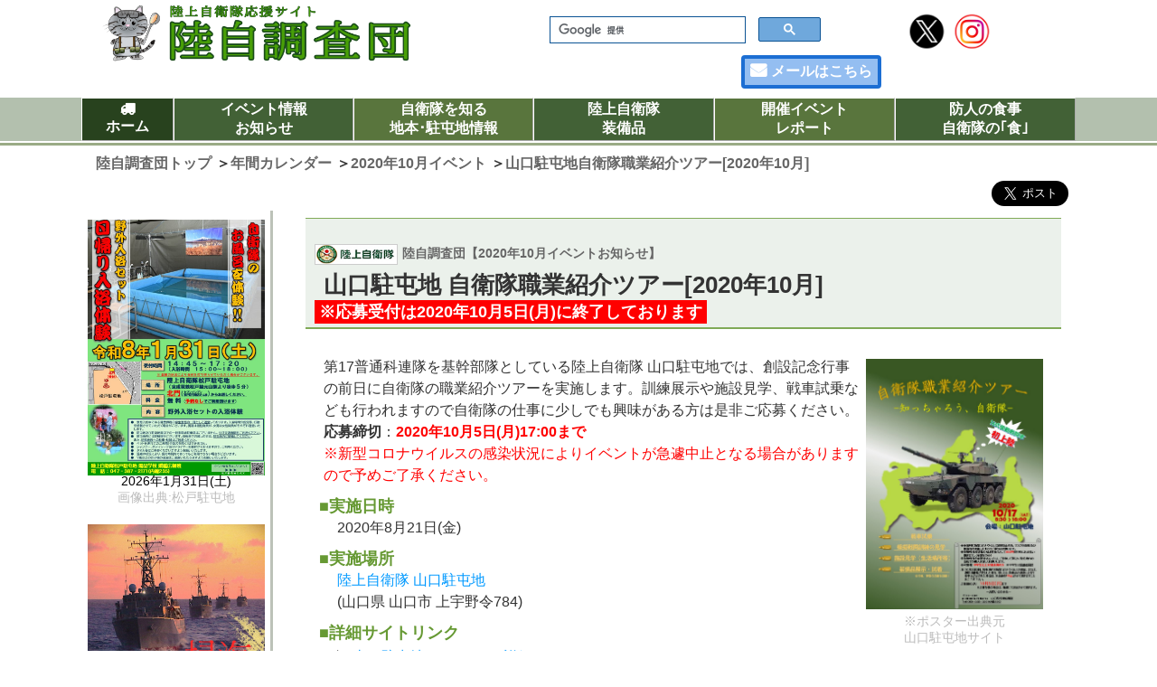

--- FILE ---
content_type: text/html; charset=UTF-8
request_url: https://rikuzi-chousadan.com/2014karenda/2020info/gsdf20201017yamaguchijobtour.html
body_size: 11355
content:
<!doctype html>
<html lang="ja">
<head>
<meta charset="utf-8">
<meta http-equiv="X-UA-Compatible" content="IE=edge">
<meta name="viewport" content="width=device-width,initial-scale=1">
<meta name="description" content="第17普通科連隊が所在する陸上自衛隊山口駐屯地では創設記念行事の前日の2020年(令和2年)10月17日(土)に自衛隊の職業紹介ツアーを実施します。訓練展示や施設見学、戦車試乗なども行われますので自衛隊の仕事に興味がある方は是非ご応募ください。">

<meta name="keywords" content="陸上自衛隊,山口駐屯地,第17普通科連隊,訓練展示,16式機動戦闘車">

<title>山口駐屯地 自衛隊職業紹介ツアー[2020年10月17日(土)]｜陸自調査団</title>

<!-- OGP -->
<meta property="og:url" content="https://rikuzi-chousadan.com/2014karenda/2020info/gsdf20201017yamaguchijobtour.html">
<meta property="og:type" content="website">
<meta property="og:title" content="山口駐屯地 自衛隊職業紹介ツアー[2020年10月17日(土)]｜陸自調査団">
<meta property="og:description" content="第17普通科連隊が所在する陸上自衛隊山口駐屯地では創設記念行事の前日の2020年(令和2年)10月17日(土)に自衛隊の職業紹介ツアーを実施します。">
<meta property="og:site_name" content="陸自調査団">
<meta property="og:image" content="https://rikuzi-chousadan.com/2014karenda/2020/poster/gsdf20201017yamaguchijobtour_01.jpg">
<!-- OGP_END -->
<!-- OGP_TwitteCard -->
<meta name="twitter:card" content="summary_large_image">
<meta name="twitter:site" content="@gunsou_bouei64">
<!-- OGP_TwitteCard_END -->

<link rel="icon" href="/favicon2.ico">
<link href="../../css/cal_base_style.css" rel="stylesheet" type="text/css">
<link href="../../css/base_rev_style.css" rel="stylesheet" type="text/css">
<link href="../../css/base_sp_style.css" rel="stylesheet" type="text/css">
<link href="../../css/lightbox.css" rel="stylesheet" type="text/css">
<link href="../../css/slick.css" rel="stylesheet" type="text/css">
<link href="../../css/slick-theme.css" rel="stylesheet" type="text/css">
<link href="../../css/swipebox.css" rel="stylesheet" type="text/css">
<link href="../../webfont/css/font-awesome.min.css" rel="stylesheet">

<script type="text/javascript" src="../../js/jquery-2.1.0.min.js"></script>
<script type="text/javascript" src="../../js/topmove.js"></script>
<script type="text/javascript" src="../../js/lightbox.js"></script>
<script type="text/javascript" src="../../js/jquery.swipebox.js"></script>
<script type="text/javascript" src="../../js/swipeset.js"></script>
<script type="text/javascript" src="../../js/accordion.js"></script>
<script type="text/javascript" src="../../js/slick.min.js"></script>
<script type="text/javascript" src="../../js/slider_eve.js"></script>
<script type="text/javascript" src="../../js/jquery.cookie.js"></script>
<script type="text/javascript" src="../../js/change-layout.js"></script>

<!-- Analytics・AdSense -->
<script async src="//pagead2.googlesyndication.com/pagead/js/adsbygoogle.js"></script>
<script>
  (adsbygoogle = window.adsbygoogle || []).push({
    google_ad_client: "ca-pub-2087975987753971",
    enable_page_level_ads: true
  });
</script>

<script data-ad-client="ca-pub-2087975987753971" async src="https://pagead2.googlesyndication.com/pagead/js/adsbygoogle.js"></script>


<!-- Global site tag (gtag.js) - Google Analytics -->
<script async src="https://www.googletagmanager.com/gtag/js?id=UA-61450319-1"></script>
<script>
  window.dataLayer = window.dataLayer || [];
  function gtag(){dataLayer.push(arguments);}
  gtag('js', new Date());

  gtag('config', 'UA-61450319-1');
</script>
</head>
<body>

<!-- ヘッダー部分 ---
  ------------------->
<header>
   <!-- ヘッダーメニュー -->
   <div class="header-block">

  <div class="sitetop-cell">
       <a href="/"><img src="/imgset/chousadan_item01.png" alt="陸上自衛隊応援サイト｢陸自調査団｣" title="陸上自衛隊応援サイト｢陸自調査団｣" width="1400" height="250" class="header-img"></a>

       <div class="infosns-block">
        <div class="search-topbox">
          <script>
           (function() {
             var cx = 'partner-pub-2087975987753971:4658940364';
             var gcse = document.createElement('script');
             gcse.type = 'text/javascript';
             gcse.async = true;
             gcse.src = 'https://cse.google.com/cse.js?cx=' + cx;
             var s = document.getElementsByTagName('script')[0];
             s.parentNode.insertBefore(gcse, s);
           })();
         </script>
         <gcse:searchbox-only></gcse:searchbox-only>
         </div>

        <span class="topsns-box topsns-not">
          <a href="https://x.com/gunsou_bouei64" target="_blank"><img src="/imgset/xcercle_01.png" alt="陸自調査団X(旧Twitter)" title="陸自調査団X(旧Twitter)" class="topsns-img" width="200" height="200"></a>
        </span>
        <span class="topsns-box topsns-not">
          <a href="https://www.instagram.com/bouei_gunsou/" target="_blank"><img src="/imgset/instagramcercle_01.png" alt="陸自調査団Instagram" title="陸自調査団Instagram" class="topsns-img" width="200" height="200"></a>
        </span>
        <span class="mail-setup"><a href="/mail/question.html">メールはこちら</a></span>
      </div>
  </div>

  </div><!-- header-block_END -->
 
   <!-- PC-nav -->  
 <div class="top-nav-block">
  <ul>
    <li class="topsub-desc menu-bghome" title="ホームへ">
     <a href="/" class="home-awe"><span></span><br>ホーム</a>
    
    <ul class="topsub-set-s">
             <li>
               <div class="topsub-cell">
                <p><a href="/about.html">陸自調査団サイトとは</a></p>
                  <dl class="topsub-space">
                      <dd><a href="/sitemap_page.html">サイトマップ</a></dd>
                  </dl>
                 </div>
             </li>
         </ul>
    
    </li>
    
    <li class="topsub-desc menu-bg2" title="自衛隊等イベントカレンダー">
     <a href="/2014karenda/calendar_base.html">イベント情報<br>お知らせ</a>
        <ul class="topsub-set2">
             <li>
               <div class="topsub-cell">
                   <p><a href="/2014karenda/calendar_base.html">イベントカレンダー</a></p>
                  <div class="year-calkine">■2026年イベント</div>
                    <span class="spbot-C"><a href="/2014karenda/2026/calendar_base202601.html">2026年 1月</a>
                     <span class="spbot-C2"><a href="/2014karenda/2026/calendar2026_01.html">イベント情報</a></span></span>
                    <span class="spbot-C"><a href="/2014karenda/2026/calendar_base202602.html">2026年 2月</a>
                     <span class="spbot-C2"><a href="/2014karenda/2026/calendar2026_02.html">イベント情報</a></span></span>
                    <span class="spbot-C"><a href="/2014karenda/2026/calendar_base202603.html">2026年 3月</a>
                     <span class="spbot-C2"><a href="/2014karenda/2026/calendar2026_03.html">イベント情報</a></span></span>
                    <span class="spbot-C"><a href="/2014karenda/2026/calendar_base202604.html">2026年 4月</a>
                     <span class="spbot-C2"><a href="/2014karenda/2026/calendar2026_04.html">イベント情報</a></span></span>
                    <span class="spbot-C"><a href="/2014karenda/2026/calendar_base202605.html">2026年 5月</a>
                     <span class="spbot-C2"><a href="/2014karenda/2026/calendar2026_05.html">イベント情報</a></span></span>
                    <span class="spbot-C"><a href="/2014karenda/2026/calendar_base202606.html">2026年 6月</a>
                     <span class="spbot-C2"><a href="/2014karenda/2026/calendar2026_06.html">イベント情報</a></span></span>

                     
                 </div>
             </li>
         </ul>
    </li>

    <li class="topsub-desc menu-bg" title="駐屯地･地方協力本部情報">
        <a href="/sdfpconav.html">自衛隊を知る<br>地本･駐屯地情報</a>
          <ul class="topsub-set">
                <li>
                  <div class="topsub-cell">
                    <p><a href="/sdfpconav.html">街の自衛隊窓口「地本」について</a></p>
                     <dl class="topsub-space">
                        <dd><a href="/sdfpconav.html#pcotokyo">東京地方協力本部</a></dd>
                     </dl>
                    <p><a href="/sdfmuseum.html">自衛隊の広報館･資料館</a></p>
                     <dl class="topsub-space">
                        <dd><a href="/sdfmuseum/gsdf_rikkunland.html">りっくんランド</a></dd>
                        <dd><a href="/sdfmuseum/gsdf_aasprtour.html">高射学校広報ツアー</a></dd>
                     </dl>
                    <p><a href="/link_syuu.html">防衛省･自衛隊公式サイトリンク集</a></p>
                    </div>
                </li>
            </ul>
       </li>
     
    <li class="topsub-desc menu-bg2" title="陸上自衛隊装備品">
     <a href="/rikuzi_soubi.html">陸上自衛隊<br>装備品</a>
        <ul class="topsub-set">
             <li>
               <div class="topsub-cell">
                <p><a href="/rikuzi_soubi.html">陸上自衛隊装備品一覧はこちら</a></p>
                <span class="spbot-M"><a href="/soubihin/armstank.html">戦車･戦闘車</a></span>
                <span class="spbot-M"><a href="/soubihin/armsrecon.html">回収車</a></span>
                <span class="spbot-M"><a href="/soubihin/armsarmored.html">装甲車</a></span>
                <span class="spbot-M"><a href="/soubihin/armswheeled.html">装輪車両</a></span>
                <span class="spbot-M"><a href="/soubihin/armsaircraft.html">航空機</a></span>
                <span class="spbot-M"><a href="/soubihin/armsspg.html">自走砲</a></span>
                <span class="spbot-M"><a href="/soubihin/armshowitzer.html">火　砲</a></span>
                <span class="spbot-M"><a href="/soubihin/armssurfaceair.html">誘導弾[対空]</a></span>
                <span class="spbot-M"><a href="/soubihin/armsantitank.html">誘導弾[対戦車]</a></span>
                <span class="spbot-M"><a href="/soubihin/armsgun.html">銃火器</a></span>
                <span class="spbot-M"><a href="/soubihin/armsnbc.html">化学･衛生</a></span>
                <span class="spbot-M"><a href="/soubihin/armsquartermaster.html">需品装備</a></span>
                <span class="spbot-M"><a href="/soubihin/armsengineer.html">施設装備</a></span>
                <span class="spbot-M"><a href="/soubihin/armsbridge.html">架橋装備</a></span>
                <span class="spbot-M"><a href="/soubihin/armsminesweeper.html">障害処理･敷設</a></span>
                <span class="spbot-M"><a href="/soubihin/armscommunication.html">通信･レーダー</a></span>
                 </div>
             </li>
         </ul>
    </li>
     
    <li class="topsub-desc menu-bg" title="自衛隊等イベント報告">
     <a href="/ibento_houkoku.html">開催イベント<br>レポート</a>
        <ul class="topsub-set3">
             <li>
               <div class="topsub-cell">
                <p><a href="/ibento_houkoku.html">イベントレポート一覧</a></p>
                  <dl>
                      <span class="spbot-S"><a href="/ibento_houkoku/2024eventrepo.html">2024年レポート</a></span>
                      <span class="spbot-S"><a href="/ibento_houkoku/2023eventrepo.html">2023年レポート</a></span>
                      <span class="spbot-S"><a href="/ibento_houkoku/2022eventrepo.html">2022年レポート</a></span>
                      <span class="spbot-S"><a href="/ibento_houkoku/2021eventrepo.html">2021年レポート</a></span>
                      <span class="spbot-S"><a href="/ibento_houkoku/2020eventrepo.html">2020年レポート</a></span>
                      <span class="spbot-S"><a href="/ibento_houkoku/2019eventrepo.html">2019年レポート</a></span>
                      <span class="spbot-S"><a href="/ibento_houkoku/2018eventrepo.html">2018年レポート</a></span>
                      <span class="spbot-S"><a href="/ibento_houkoku/2017eventrepo.html">2017年レポート</a></span>
                      <span class="spbot-S"><a href="/ibento_houkoku/2016eventrepo.html">2016年レポート</a></span>
                      <span class="spbot-S"><a href="/ibento_houkoku/2014eventrepo.html">2014年レポート</a></span>
                      <span class="spbot-S"><a href="/ibento_houkoku/2013eventrepo.html">2013年レポート</a></span>
                      <span class="spbot-S"><a href="/ibento_houkoku/2012eventrepo.html">2012年レポート</a></span>
                      <span class="spbot-S"><a href="/ibento_houkoku/2011eventrepo.html">2011年レポート</a></span>
                  </dl>
                 </div>
             </li>
         </ul>
    </li>

    <li class="topsub-desc menu-bg2" title="防人の食事 ～自衛隊の｢食｣について～">
     <a href="/sdffoods.html">防人の食事<br>自衛隊の｢食｣</a>
       <ul class="topsub-set3">
             <li>
               <div class="topsub-cell">
                <p><a href="/sdffoods.html">防人の食事～自衛隊の｢食｣～についてはこちら</a></p>
                  <dl class="topsub-space">
                      <dd><a href="/sdffoods/camprecipetry.html">駐屯地食堂メニュー作ってみた!!</a></dd>
                  </dl>

                <p><a href="/sdffoods/sdfcampmenu.html">噂の駐屯地食堂メニュー</a></p>
                   <dl>
                      <span class="spbot-S"><a href="/sdffoods/sdfcampmenu_eae.html">東部方面隊</a></span>
                      <span class="spbot-S"><a href="/sdffoods/sdfcampmenu_mae.html">中部方面隊</a></span>
                      <span class="spbot-S"><a href="/sdffoods/sdfcampmenu_wae.html">西部方面隊</a></span>
                      <span class="spbot-S"><a href="/sdffoods/sdfcampmenu_nae.html">北部方面隊</a></span>
                      <span class="spbot-S"><a href="/sdffoods/sdfcampmenu_nea.html">東北方面隊</a></span>
                   </dl>
                 </div>
             </li>
         </ul>
    </li>

  </ul>
</div>

<!-- SP-nav -->
<div class="sp-nav-block">
  <ul class="sp-nav-ulset">
    <li title="ホームへ" class="home-bg"><a class="home-awe sp-nav-open" data-target="homeset"></span>ホーム</a></li>
     <div id="homeset" class="sp-nav-content sp-cont-top">
      <div class="spnav-cell">
      <p class="p-space"><a href="/">ホーム</a></p>
         <dl>
          <dt><a href="/about.html">陸自調査団サイトとは</a></dt>
          <dt><a href="/sitemap_page.html">サイトマップ</a></dt>
         </dl>
      </div>
      <span class="topsns-box">
        <a href="https://x.com/gunsou_bouei64" target="_blank"><img src="/imgset/xcercle_01.png" alt="陸自調査団X(旧Twitter)" title="陸自調査団X(旧Twitter)" class="topsns-img" width="200" height="200"></a>
      </span>
      <span class="topsns-box">
        <a href="https://www.instagram.com/bouei_gunsou/" target="_blank"><img src="/imgset/instagramcercle_01.png" alt="陸自調査団Instagram" title="陸自調査団Instagram" class="topsns-img" width="200" height="200"></a>
      </span>
      <span class="close-btn">閉じる</span>
   </div>

    <li title="メール" class="mail-bg">
     <a href="/mail/question.html"><span class="mail-awe"></span>メールはこちら</a></li>
  </ul>
  
  <ul class="sp-nav-ulset">
    <li><a class="menu-bg2 sp-nav-open" data-target="calset">イベント<br>カレンダー</a></li>
    
      <div id="calset" class="sp-nav-content sp-cont-top">
        <div class="spnav-cell">
          <p class="p-space"><a href="/2014karenda/calendar_base.html">年間イベントカレンダー</a></p>
           <div class="year-calkine">■2026年イベント</div>
             <span class="spbot-Cs"><a href="/2014karenda/2026/calendar_base202601.html">2026年 1月</a>
              <span class="spbot-Cs2"><a href="/2014karenda/2026/calendar2026_01.html">イベント情報</a></span></span>
             <span class="spbot-Cs"><a href="/2014karenda/2026/calendar_base202602.html">2026年 2月</a>
              <span class="spbot-Cs2"><a href="/2014karenda/2026/calendar2026_02.html">イベント情報</a></span></span>
             <span class="spbot-Cs"><a href="/2014karenda/2026/calendar_base202603.html">2026年 3月</a>
              <span class="spbot-Cs2"><a href="/2014karenda/2026/calendar2026_03.html">イベント情報</a></span></span>
             <span class="spbot-Cs"><a href="/2014karenda/2026/calendar_base202604.html">2026年 4月</a>
              <span class="spbot-Cs2"><a href="/2014karenda/2026/calendar2026_04.html">イベント情報</a></span></span>
             <span class="spbot-Cs"><a href="/2014karenda/2026/calendar_base202605.html">2026年 5月</a>
              <span class="spbot-Cs2"><a href="/2014karenda/2026/calendar2026_05.html">イベント情報</a></span></span>
             <span class="spbot-Cs"><a href="/2014karenda/2026/calendar_base202606.html">2026年 6月</a>
              <span class="spbot-Cs2"><a href="/2014karenda/2026/calendar2026_06.html">イベント情報</a></span></span>

              
          </div>
          <span class="close-btn">閉じる</span>
       </div>
    
    <li><a class="menu-bg sp-nav-open" data-target="arms-set">陸上自衛隊<br>装備品</a></li>
       <div id="arms-set" class="sp-nav-content sp-cont-top">
            <div class="spnav-cell">
              <p class="p-space"><a href="/rikuzi_soubi.html">装備品一覧はこちら</a></p>
              <span class="spbot-M"><a href="/soubihin/armstank.html">戦車･戦闘車</a></span>
              <span class="spbot-M"><a href="/soubihin/armsrecon.html">回収車</a></span>
              <span class="spbot-M"><a href="/soubihin/armsarmored.html">装甲車</a></span>
              <span class="spbot-M"><a href="/soubihin/armswheeled.html">装輪車両</a></span>
              <span class="spbot-M"><a href="/soubihin/armsaircraft.html">航空機</a></span>
              <span class="spbot-M"><a href="/soubihin/armsspg.html">自走砲</a></span>
              <span class="spbot-M"><a href="/soubihin/armshowitzer.html">火　砲</a></span>
              <span class="spbot-M"><a href="/soubihin/armssurfaceair.html">誘導弾[対空]</a></span>
              <span class="spbot-M"><a href="/soubihin/armsantitank.html">誘導弾[対戦]</a></span>
              <span class="spbot-M"><a href="/soubihin/armsgun.html">銃火器</a></span>
              <span class="spbot-M"><a href="/soubihin/armsnbc.html">化学･衛生</a></span>
              <span class="spbot-M"><a href="/soubihin/armsquartermaster.html">需品装備</a></span>
              <span class="spbot-M"><a href="/soubihin/armsengineer.html">施設装備</a></span>
              <span class="spbot-M"><a href="/soubihin/armsbridge.html">架橋装備</a></span>
              <span class="spbot-M"><a href="/soubihin/armsminesweeper.html">障害処理･敷設</a></span>
              <span class="spbot-M"><a href="/soubihin/armscommunication.html">通信･レーダー</a></span>
            </div>
            <span class="close-btn">閉じる</span>
         </div>
  </ul>

  <ul class="sp-nav-ulset">
    <li><a class="menu-bg sp-nav-open" data-target="event-set">開催イベント<br>レポート</a></li>
       <div id="event-set" class="sp-nav-content sp-cont-btm">
            <div class="spnav-cell">
              <p class="p-space"><a href="/ibento_houkoku.html">イベントレポート一覧</a></p>
                   <span class="spbot-S"><a href="/ibento_houkoku/2024eventrepo.html">2024年レポート</a></span>
                   <span class="spbot-S"><a href="/ibento_houkoku/2023eventrepo.html">2023年レポート</a></span>
                   <span class="spbot-S"><a href="/ibento_houkoku/2022eventrepo.html">2022年レポート</a></span>
                   <span class="spbot-S"><a href="/ibento_houkoku/2021eventrepo.html">2021年レポート</a></span>
                   <span class="spbot-S"><a href="/ibento_houkoku/2020eventrepo.html">2020年レポート</a></span>
                   <span class="spbot-S"><a href="/ibento_houkoku/2019eventrepo.html">2019年レポート</a></span>
                   <span class="spbot-S"><a href="/ibento_houkoku/2018eventrepo.html">2018年レポート</a></span>
                   <span class="spbot-S"><a href="/ibento_houkoku/2017eventrepo.html">2017年レポート</a></span>
                   <span class="spbot-S"><a href="/ibento_houkoku/2016eventrepo.html">2016年レポート</a></span>
                   <span class="spbot-S"><a href="/ibento_houkoku/2014eventrepo.html">2014年レポート</a></span>
                   <span class="spbot-S"><a href="/ibento_houkoku/2013eventrepo.html">2013年レポート</a></span>
                   <span class="spbot-S"><a href="/ibento_houkoku/2012eventrepo.html">2012年レポート</a></span>
                   <span class="spbot-S"><a href="/ibento_houkoku/2011eventrepo.html">2011年レポート</a></span>
            </div>
            <span class="close-btn">閉じる</span>
         </div>
         
    <li><a class="menu-bg2 sp-nav-open" data-target="pco-set">自衛隊を知る<br>地本･駐屯地情報</a></li>
       <div id="pco-set" class="sp-nav-content sp-cont-mdl">
          
            <div class="spnav-cell">
            <p class="p-space"><a href="/sdfpconav.html">街の自衛隊窓口「地本」について</a></p>
               <dl>
                   <dt><a href="/sdfpconav.html#pcotokyo">東京地方協力本部</a></dt>
               </dl>
            <p class="p-space"><a href="/sdfmuseum.html">自衛隊の広報館･資料館</a></p>
               <dl>
                  <dt><a href="/sdfmuseum/gsdf_rikkunland.html">りっくんランド</a></dt>
                  <dt><a href="/sdfmuseum/gsdf_aasprtour.html">高射学校広報ツアー</a></dt>
               </dl>
            <p class="p-space"><a href="/sdffoods.html">防人の食事 自衛隊の｢食｣</a></p>
               <dl>
                  <dt><a href="/sdffoods/camprecipetry.html">駐屯地食堂メニュー作ってみた!!</a></dt>
               </dl>
            <p class="p-space"><a href="/sdffoods/sdfcampmenu.html">噂の駐屯地食堂メニュー</a></p>
               <dl>
                  <dt><a href="/sdffoods/sdfcampmenu_eae.html">東部方面隊</a></dt>
                  <dt><a href="/sdffoods/sdfcampmenu_mae.html">中部方面隊</a></dt>
                  <dt><a href="/sdffoods/sdfcampmenu_wae.html">西部方面隊</a></dt>
                  <dt><a href="/sdffoods/sdfcampmenu_nae.html">北部方面隊</a></dt>
                  <dt><a href="/sdffoods/sdfcampmenu_nea.html">東北方面隊</a></dt>
               </dl>
            <p class="p-space"><a href="/link_syuu.html">防衛省･自衛隊リンク集</a></p>
            </div>
            <span class="close-btn">閉じる</span>
         </div>
  </ul>

  
</div>

<div class="disp-pc">
 <span id="MO-site">モバイルサイトでの表示</span>
 <span id="PC-site">PCサイトでの表示</span>
</div>
   </header>

<div class="wrapper">

<!-- 中間エリア部分 ---
  ------------------->
 <div class="middle-contents-area">
   <div class="cellbox-Ri">
  <!-- パンくずリスト -->
  <ul id="breadcrumb" itemscope itemtype="http://schema.org/BreadcrumbList">
    <li>
     <span itemscope itemprop="itemListElement" itemtype="http://schema.org/ListItem">
      <a itemprop="item" href="https://rikuzi-chousadan.com/"><span itemprop="name">陸自調査団トップ</span></a>
      <meta itemprop="position" content="1"></span>
   ＞ </li>

   <li>
    <span itemscope itemprop="itemListElement" itemtype="http://schema.org/ListItem">
     <a itemprop="item" href="https://rikuzi-chousadan.com/2014karenda/calendar_base.html">
      <span itemprop="name">年間カレンダー</span>
    </a>
    <meta itemprop="position" content="2"></span>
   ＞ </li>

    <li>
      <span itemscope itemprop="itemListElement" itemtype="http://schema.org/ListItem">
       <a itemprop="item" href="https://rikuzi-chousadan.com/2014karenda/2020/calendar2020_10.html">
        <span itemprop="name">2020年10月イベント</span>
      </a>
      <meta itemprop="position" content="3"></span>
   ＞ </li>

    <li>
      <span itemscope itemprop="itemListElement" itemtype="http://schema.org/ListItem">
       <a itemprop="item" href="https://rikuzi-chousadan.com/2014karenda/2020info/gsdf20201017yamaguchijobtour.html">
        <span itemprop="name">山口駐屯地自衛隊職業紹介ツアー[2020年10月]</span>
      </a>
      <meta itemprop="position" content="4"></span>
      </li>

  </ul>
</div><!-- cellbox-Ri_END -->


<!-- googlesearch -->
<div class="search-box">


<div class="sns-setbox2">
  <a href="https://twitter.com/share?ref_src=twsrc%5Etfw" class="twitter-share-button" data-size="large" data-show-count="false">Tweet</a><script async src="https://platform.twitter.com/widgets.js" charset="utf-8"></script>

<object data="https://www.facebook.com/plugins/share_button.php?href=https%3A%2F%2Frikuzi-chousadan.com%2F2014karenda%2F2020info%2Fgsdf20201017yamaguchijobtour.html&layout=button_count&size=large&width=86&height=28&appId" width="100" height="28" style="border:none;overflow:hidden" scrolling="no" frameborder="0" allowTransparency="true" allow="encrypted-media"></object>
</div>
</div><!-- search-box_END -->

 </div><!-- middle-contents-area_END -->

<!------------------
 メインメニューエリア 
 --------------------->
  <div class="main-content">

    <div class="site-infocover">
     <a href="https://www.mod.go.jp/gsdf/" target="_blank"><img src="../../logo/jgsdf_rogo1_s.jpg" alt="陸上自衛隊" class="link-inform"></a><strong>陸自調査団【2020年10月イベントお知らせ】</strong>
     <h1 class="site-infocap">山口駐屯地 自衛隊職業紹介ツアー[2020年10月]</h1>
     <span class="end-set">※応募受付は2020年10月5日(月)に終了しております</span>
    </div>

     <div class="cal-info-block2">
       <div class="cal-info-dec2">
         <div class="infoimg3">
          <a href="../2020/poster/gsdf20201017yamaguchijobtour_01.jpg" rel="lightbox"><img src="../2020/poster/gsdf20201017yamaguchijobtour_01.jpg" alt="山口駐屯地 自衛隊職業紹介ツアー2020年10月ポスター" title="山口駐屯地 自衛隊職業紹介ツアー2020年10月ポスター"></a>
          <span class="infosource3">※ポスター出典元<br>山口駐屯地サイト</span>
         </div>
           <p>
              第17普通科連隊を基幹部隊としている陸上自衛隊 山口駐屯地では、創設記念行事の前日に自衛隊の職業紹介ツアーを実施します。訓練展示や施設見学、戦車試乗なども行われますので自衛隊の仕事に少しでも興味がある方は是非ご応募ください。<br>
              <strong>応募締切</strong>：<strong class="attention">2020年10月5日(月)17:00まで</strong><br>
              <span class="attention">※新型コロナウイルスの感染状況によりイベントが急遽中止となる場合がありますので予めご了承ください。</span>
           </p>
               <ul>
                   <li class="cal-note2">■実施日時</li>
                   <li>2020年8月21日(金)</li>
               </ul>
               <ul>
                   <li class="cal-note2">■実施場所</li>
                   <li><a href="https://www.google.com/maps/place/%E9%99%B8%E4%B8%8A%E8%87%AA%E8%A1%9B%E9%9A%8A+%E5%B1%B1%E5%8F%A3%E9%A7%90%E5%B1%AF%E5%9C%B0/@34.189065,131.4823114,16z/data=!4m5!3m4!1s0x3544965479d51513:0x361eba41f9a0352d!8m2!3d34.1883728!4d131.485455" target="_blank">陸上自衛隊 山口駐屯地</a><br>(山口県 山口市 上宇野令784)</li>
               </ul>
               <ul>
                   <li class="cal-note2">■詳細サイトリンク</li>
                   <li class="cal-notelink"><a href="https://www.mod.go.jp/gsdf/mae/yamaguti/contents/tokusetu/2019kinen/x-1-2019kinen.html" target="_blank">山口駐屯地HPイベント詳細</a><br><a href="https://www.mod.go.jp/gsdf/mae/yamaguti/" target="_blank">山口駐屯地サイト</a><br><a href="https://twitter.com/17th_yamaguchi/status/1306918390020407297" target="_blank">山口駐屯地Twitter</a></li>
               </ul>
         </div><!-- cal-info-dec2_END -->

<div class="campaign-highe03">
<script async src="https://pagead2.googlesyndication.com/pagead/js/adsbygoogle.js"></script>
<ins class="adsbygoogle"
     style="display:block; text-align:center;"
     data-ad-layout="in-article"
     data-ad-format="fluid"
     data-ad-client="ca-pub-2087975987753971"
     data-ad-slot="7400556950"></ins>
<script>
     (adsbygoogle = window.adsbygoogle || []).push({});
</script>
</div>

              <div class="cal-info-dec2">
                 <h2 class="cal-notice">山口駐屯地自衛隊職業紹介ツアー(2020年10月)について</h2>
                   <p><strong>～知っちゃろう、自衛隊～</strong>をテーマに、一般開放中止の記念行事前日に職業紹介ツアーが実施されます。<br>
                    <span class="attention">※参加時には新型コロナウイルスの感染防止のため、"<strong>マスクの着用</strong>"や"<strong>検温</strong>"などを実施しますので予めご了承ください。</span></p>
                   <ul>
                       <li class="cal-note txt18">■参加対象</li>
                       <li><strong class="attention">中学生以上～32歳未満までの方</strong></li>
                       <li>　<strong>※中学生の方は保護者同伴での参加となります</strong></li>
                       <li>　※応募多数の場合には抽選となります</li>
                   </ul>
                   <ul>
                       <li class="cal-note txt18">■参加費用</li>
                       <li>体験喫食を希望される方は"<span class="attention">昼食代として392円</span>"を当日受付にて受領いたします</li>
                       <li>　※体験喫食は希望者のみとなります</li>
                       <li>　※体験喫食をされない方は、昼食を持参 又は 駐屯地売店で購入をお願いします</li>
                   </ul>
                   <ul>
                       <li class="cal-note txt18">■イベント内容</li>
                       <li>●模擬戦闘訓練の見学</li>
                       <li>●施設見学（生活場所等）</li>
                       <li>●装備品展示</li>
                       <li>　<a href="../../soubihin/sensya/type16mcv.html">16式機動戦闘車</a>も初参加</li>
                       <li>●制服試着</li>
                       <li>●戦車体験試乗 など</li>
                   </ul>
                   <p>この他にも多数の企画を計画中！</p>
                   <p><span class="attention">※2020年10月2日(金)以降に、山口駐屯地内で新型コロナウイルスの発症 又は 濃厚接触者が発生した場合、防衛省の通達による行事の中止が指示された場合は、本イベントが中止となりますので予めご了承ください。</span></p>
                  <div class="infoimg4">
                    <a href="../infoimg/16mcv_info01.jpg" rel="lightbox"><img src="../infoimg/16mcv_info01s.jpg" alt="16式機動戦闘車" title="16式機動戦闘車"></a>16式機動戦闘車
                  </div>

              <h2 class="cal-notice">応募方法･締め切り</h2>
                    <ul>
                        <li class="cal-note txt18">■応募方法</li>
                        <li>●<strong>山口駐屯地広報室へ電話でお問い合わせください</strong></li>
                        <li>　<strong class="txt20">電話：<a href="tel:0839222281">083-922-2281</a>（内線：726）</strong></li>
                    </ul>
                    <ul>
                        <li class="cal-note txt18">■応募締切</li>
                        <li><strong class="attention">2020年10月5日(月)17:00まで</strong></li>
                    </ul>

              <h2 class="cal-notice">お問い合わせ</h2>
                   <p><strong class="txt18">イベントに関するご質問は下記までお問い合わせください。</strong><br>
                    <strong>【陸上自衛隊 山口駐屯地 広報室】<br>
                    　電話：<a href="tel:0839222281">083-922-2281</a>（内線：726）</strong>
                    </p>
                    <p><strong class="txt18">【<a href="https://twitter.com/17th_yamaguchi/" target="_blank">山口駐屯地Twitter</a>】などのSNSでも駐屯地イベントや部隊活動状況等がご覧いただけます。</strong></p>

             <h2 class="cal-notice">駐屯地所在地･アクセス</h2>
                <object data="https://www.google.com/maps/embed?pb=!1m18!1m12!1m3!1d6600.741342906108!2d131.4807128522363!3d34.18800447409191!2m3!1f0!2f0!3f0!3m2!1i1024!2i768!4f13.1!3m3!1m2!1s0x3544965479d51513%3A0x361eba41f9a0352d!2z6Zm45LiK6Ieq6KGb6ZqKIOWxseWPo-mnkOWxr-WcsA!5e0!3m2!1sja!2sjp!4v1571163652867!5m2!1sja!2sjp" name="map" id="map1" class="cal-infomap"></object>
                  <ul>
                      <li class="cal-note">■駐屯地所在地</li>
                      <li>●陸上自衛隊 山口駐屯地<br>　(山口県 山口市 上宇野令784)</li>
                  </ul>
                  <ul>
                      <li class="cal-note">【アクセス：電車】</li>
                      <li>JR山口線「<a href="https://www.google.com/maps/place/%E4%B8%8A%E5%B1%B1%E5%8F%A3%E9%A7%85/@34.1825534,131.4826054,17z/data=!3m1!4b1!4m5!3m4!1s0x354496ff16e75523:0x84ad9a07904349b2!8m2!3d34.182549!4d131.4847941" target="_blank">上山口駅</a>」～ 徒歩約10分(約600m)</li>
                  </ul>

             <h2 class="cal-notice">山口駐屯地について</h2>
                  <p>
                     陸上自衛隊 山口駐屯地は、山口県 山口市にある第17普通科連隊が基幹部隊として所在している駐屯地です。1897年に歩兵第42聯隊がこの地に移駐して以来の伝統と歴のある駐屯地でもあります。
                  </p>
            </div>
       </div><!-- cal-info-block2_END -->
       
       <span class="caption-cover">
          <span class="calendar-link-bnr">
            <a href="../2020/calendar2020_10.html">その他の2020年10月イベントはこちら</a>
          </span>
       </span>

 <!-- calbnr-mob -->
   <div class="calbnr-mob">         
            <span class="calpage-title">年間･各月のカレンダー詳細ページ</span>
             <span class="calbnr-moball"><a href="/2014karenda/calendar_base.html">年間カレンダー</a></span>
           <div class="calbnr-box2">
            <span class="calside-info">2020年</span>
              <ul>
                  <li class="month-act"><a href="/2014karenda/2020/calendar2020_01.html">2020年1月</a></li>
                  <li class="month-act"><a href="/2014karenda/2020/calendar2020_02.html">2020年2月</a></li>
                  <li class="month-act"><a href="/2014karenda/2020/calendar2020_03.html">2020年3月</a></li>
                  <li class="month-act"><a href="/2014karenda/2020/calendar2020_04.html">2020年4月</a></li>
                  <li class="month-act"><a href="/2014karenda/2020/calendar2020_05.html">2020年5月</a></li>
                  <li class="month-act"><a href="/2014karenda/2020/calendar2020_06.html">2020年6月</a></li>
                  <li class="month-act"><a href="/2014karenda/2020/calendar2020_07.html">2020年7月</a></li>
                  <li class="month-act"><a href="/2014karenda/2020/calendar2020_08.html">2020年8月</a></li>
                  <li class="month-act"><a href="/2014karenda/2020/calendar2020_09.html">2020年9月</a></li>
                  <li class="month-act"><a href="/2014karenda/2020/calendar2020_10.html">2020年10月</a></li>
                  <li class="month-act"><a href="/2014karenda/2020/calendar2020_11.html">2020年11月</a></li>
                  <li class="month-act"><a href="/2014karenda/2020/calendar2020_12.html">2020年12月</a></li>
                  <li class="summer-act"><a href="/2014karenda/2020/calendar2020summerfes.html">納涼祭･夏祭り</a></li>
              </ul>
           </div>
</div> <!-- calbnr-mob_END -->

<script async src="//pagead2.googlesyndication.com/pagead/js/adsbygoogle.js"></script>
<ins class="adsbygoogle"
     style="display:block"
     data-ad-format="autorelaxed"
     data-ad-client="ca-pub-2087975987753971"
     data-ad-slot="3288158806"></ins>
<script>
     (adsbygoogle = window.adsbygoogle || []).push({});
</script>

<div class="campaign-highe03">
<script async src="https://pagead2.googlesyndication.com/pagead/js/adsbygoogle.js"></script>
<ins class="adsbygoogle"
     style="display:block; text-align:center;"
     data-ad-layout="in-article"
     data-ad-format="fluid"
     data-ad-client="ca-pub-2087975987753971"
     data-ad-slot="7400556950"></ins>
<script>
     (adsbygoogle = window.adsbygoogle || []).push({});
</script>
</div>

 </div><!-- main-content_END -->

<!------------------
 サイドメニューエリア 
 --------------------->
 <div class="side-wrap">
 
 <div class="side-area">
   
 <!-- calpage-block -->
     <!-- ポスターイベントお知らせ -->
        <div class="bnr-boxcell">

    <div class="linkfes-box">
      <a href="/2014karenda/2026info/gsdf20260131matsudonyuuyokutaiken.html"><img src="/imgset/info_img/2026/gsdf20260131matsudonyuuyokutaiken_01.jpg" alt="陸上自衛隊 需品学校･松戸駐屯地 野外入浴セット 日帰り入浴体験：ポスター" title="陸上自衛隊 需品学校･松戸駐屯地 野外入浴セット 日帰り入浴体験：ポスター" class="link-fes2" width="720" height="1040"><br>2026年1月31日(土)<br><span class="infosource3">画像出典:松戸駐屯地</span></a>
    </div>

    <div class="linkfes-box">
      <a href="/2014karenda/2026info/msdf20260210aichisoukaitaigun.html"><img src="/imgset/info_img/2026/msdf20260210aichisoukaitaigun_001.jpg" alt="海上自衛隊 掃海隊群 一般公開 in 蒲郡ふ頭11号岸壁：ポスター" title="海上自衛隊 掃海隊群 一般公開 in 蒲郡ふ頭11号岸壁：ポスター" class="link-fes2" width="1414" height="2000"><br>2月10日(火)･11日(水･祝)<br><span class="infosource3">画像出典:愛知地方協力本部</span></a>
    </div>

    <div class="linkfes-box">
      <a href="/2014karenda/2026info/gsdf20260215oosakaibasakiboueifes.html"><img src="/imgset/info_img/2026/gsdf20260215oosakaibasakiboueifes_01.jpg" alt="IBARAKI防災･防衛フェスティバル2026 in 西河原公園北グラウンド：ポスター" title="IBARAKI防災･防衛フェスティバル2026 in 西河原公園北グラウンド：ポスター" class="link-fes2" width="595" height="842"><br>2026年2月15日(日)<br><span class="infosource3">画像出典:オンズクラブ</span></a>
    </div>

    <div class="linkfes-box">
      <a href="/2014karenda/2026info/asdf20260228irumataikenhikou.html"><img src="/imgset/info_img/2026/asdf20260228irumataikenhikou_01.jpg" alt="令和7年度 航空自衛隊 入間基地 輸送機･ヘリコプター体験搭乗：ポスター" title="令和7年度 航空自衛隊 入間基地 輸送機･ヘリコプター体験搭乗：ポスター" class="link-fes2" width="1248" height="1248"><br><strong class="attention">応募締切<br>2026年2月8日(日)まで</strong><br><span class="infosource3">画像出典:入間基地</span></a>
    </div>

    <div class="linkfes-box">
      <a href="/2014karenda/2026info/msdf20260330tokyoatsugitour.html"><img src="/imgset/info_img/2026/msdf20260330tokyoatsugitour_01.jpg" alt="海上自衛隊 厚木航空基地見学ツアー 自衛隊東京地方協力本部：ポスター" title="海上自衛隊 厚木航空基地見学ツアー 自衛隊東京地方協力本部：ポスター" class="link-fes2" width="1000" height="1249"><br><strong class="attention">応募締切<br>2026年3月2日(月)まで</strong><br><span class="infosource3">画像出典:東京地方協力本部</span></a>
    </div>


</div>



<div class="calpage-block">
      <span class="calpage-title">月別イベントカレンダー</span>
           
         <span class="calbnr-all"><a href="/2014karenda/calendar_base.html">年間カレンダー</a></span>

          <div class="calbnr-box">
           <span class="calside-info">2020年</span>
              <ul>
                  <li class="month-act"><a href="/2014karenda/2020/calendar2020_01.html">2020年1月</a></li>
                  <li class="month-act"><a href="/2014karenda/2020/calendar2020_02.html">2020年2月</a></li>
                  <li class="month-act"><a href="/2014karenda/2020/calendar2020_03.html">2020年3月</a></li>
                  <li class="month-act"><a href="/2014karenda/2020/calendar2020_04.html">2020年4月</a></li>
                  <li class="month-act"><a href="/2014karenda/2020/calendar2020_05.html">2020年5月</a></li>
                  <li class="month-act"><a href="/2014karenda/2020/calendar2020_06.html">2020年6月</a></li>
                  <li class="month-act"><a href="/2014karenda/2020/calendar2020_07.html">2020年7月</a></li>
                  <li class="month-act"><a href="/2014karenda/2020/calendar2020_08.html">2020年8月</a></li>
                  <li class="month-act"><a href="/2014karenda/2020/calendar2020_09.html">2020年9月</a></li>
                  <li class="month-act"><a href="/2014karenda/2020/calendar2020_10.html">2020年10月</a></li>
                  <li class="month-act"><a href="/2014karenda/2020/calendar2020_11.html">2020年11月</a></li>
                  <li class="month-act"><a href="/2014karenda/2020/calendar2020_12.html">2020年12月</a></li>
                  <li class="summer-act"><a href="/2014karenda/2020/calendar2020summerfes.html">納涼祭･夏祭り</a></li>
              </ul>
           </div>
   </div>

   <script async src="https://pagead2.googlesyndication.com/pagead/js/adsbygoogle.js"></script>
   <!-- calendaer_side -->
   <ins class="adsbygoogle"
        style="display:block"
        data-ad-client="ca-pub-2087975987753971"
        data-ad-slot="6525102212"
        data-ad-format="auto"
        data-full-width-responsive="true"></ins>
   <script>
   (adsbygoogle = window.adsbygoogle || []).push({});
   </script>

  <!-- pcopage-block -->
        <div class="index-not">
  <!-- ポスターイベントお知らせ -->
        <div class="bnr-boxcell">

    <div class="linkfes-box">
      <a href="/2014karenda/2026info/gsdf20260131matsudonyuuyokutaiken.html"><img src="/imgset/info_img/2026/gsdf20260131matsudonyuuyokutaiken_01.jpg" alt="陸上自衛隊 需品学校･松戸駐屯地 野外入浴セット 日帰り入浴体験：ポスター" title="陸上自衛隊 需品学校･松戸駐屯地 野外入浴セット 日帰り入浴体験：ポスター" class="link-fes2" width="720" height="1040"><br>2026年1月31日(土)<br><span class="infosource3">画像出典:松戸駐屯地</span></a>
    </div>

    <div class="linkfes-box">
      <a href="/2014karenda/2026info/msdf20260210aichisoukaitaigun.html"><img src="/imgset/info_img/2026/msdf20260210aichisoukaitaigun_001.jpg" alt="海上自衛隊 掃海隊群 一般公開 in 蒲郡ふ頭11号岸壁：ポスター" title="海上自衛隊 掃海隊群 一般公開 in 蒲郡ふ頭11号岸壁：ポスター" class="link-fes2" width="1414" height="2000"><br>2月10日(火)･11日(水･祝)<br><span class="infosource3">画像出典:愛知地方協力本部</span></a>
    </div>

    <div class="linkfes-box">
      <a href="/2014karenda/2026info/gsdf20260215oosakaibasakiboueifes.html"><img src="/imgset/info_img/2026/gsdf20260215oosakaibasakiboueifes_01.jpg" alt="IBARAKI防災･防衛フェスティバル2026 in 西河原公園北グラウンド：ポスター" title="IBARAKI防災･防衛フェスティバル2026 in 西河原公園北グラウンド：ポスター" class="link-fes2" width="595" height="842"><br>2026年2月15日(日)<br><span class="infosource3">画像出典:オンズクラブ</span></a>
    </div>

    <div class="linkfes-box">
      <a href="/2014karenda/2026info/asdf20260228irumataikenhikou.html"><img src="/imgset/info_img/2026/asdf20260228irumataikenhikou_01.jpg" alt="令和7年度 航空自衛隊 入間基地 輸送機･ヘリコプター体験搭乗：ポスター" title="令和7年度 航空自衛隊 入間基地 輸送機･ヘリコプター体験搭乗：ポスター" class="link-fes2" width="1248" height="1248"><br><strong class="attention">応募締切<br>2026年2月8日(日)まで</strong><br><span class="infosource3">画像出典:入間基地</span></a>
    </div>

    <div class="linkfes-box">
      <a href="/2014karenda/2026info/msdf20260330tokyoatsugitour.html"><img src="/imgset/info_img/2026/msdf20260330tokyoatsugitour_01.jpg" alt="海上自衛隊 厚木航空基地見学ツアー 自衛隊東京地方協力本部：ポスター" title="海上自衛隊 厚木航空基地見学ツアー 自衛隊東京地方協力本部：ポスター" class="link-fes2" width="1000" height="1249"><br><strong class="attention">応募締切<br>2026年3月2日(月)まで</strong><br><span class="infosource3">画像出典:東京地方協力本部</span></a>
    </div>


</div>

</div>

<!-- pcopage-block -->
<div class="pcopage-block">
      <span class="pcopage-title">みんなの街の自衛隊</span>
        <span class="pcopage-linkset"><a href="/sdfpconav.html">地方協力本部や事務所についてはこちら</a></span>

             <div class="pcopage-box"><a><img src="/imgset/pco_img/tokyo_pcologo_01.png" alt="東京地方協力本部" class="link-pco">東京地方協力本部</a></div>
                  <ul class="clickpco-box pco1">
                   <li><a href="https://www.mod.go.jp/pco/tokyo/" target="_blank">東京地方協力本部</a></li>
                   <li><a href="https://www.mod.go.jp/pco/tokyo/kokubunji/index.html" target="_blank">国分寺募集案内所</a></li>
                   <li><a href="https://www.mod.go.jp/pco/tokyo/nerima/index.html" target="_blank">練馬地域事務所</a></li>
                   <li><a href="https://www.mod.go.jp/pco/tokyo/minato/index.html" target="_blank">港出張所</a></li>
                   <li><a href="https://www.mod.go.jp/pco/tokyo/oota/index.html" target="_blank">大田出張所</a></li>
                   <li><a href="https://www.mod.go.jp/pco/tokyo/setagaya/index.html" target="_blank">世田谷募集案内所</a></li>
                   <li><a href="https://www.mod.go.jp/pco/tokyo/yoyogi/index.html" target="_blank">代々木募集案内所</a></li>
                   <li><a href="https://www.mod.go.jp/pco/tokyo/gotanda/index.html" target="_blank">五反田募集案内所</a></li>
                   <li><a href="https://www.mod.go.jp/pco/tokyo/toshima/index.html" target="_blank">豊島出張所</a></li>
                   <li><a href="https://www.mod.go.jp/pco/tokyo/kita/index.html" target="_blank">北地域事務所</a></li>
                   <li><a href="https://www.mod.go.jp/pco/tokyo/kouenji/index.html" target="_blank">高円寺募集案内所</a></li>
                   <li><a href="https://www.mod.go.jp/pco/tokyo/koutou/index.html" target="_blank">江東出張所</a></li>
                   <li><a href="https://www.mod.go.jp/pco/tokyo/taitou/index.html" target="_blank">台東出張所</a></li>
                   <li><a href="https://www.mod.go.jp/pco/tokyo/adachi/index.html" target="_blank">足立地域事務所</a></li>
                   <li><a href="https://www.mod.go.jp/pco/tokyo/shinkoiwa/index.html" target="_blank">新小岩募集案内所</a></li>
                   <li><a href="https://www.mod.go.jp/pco/tokyo/tachikawa/index.html" target="_blank">立川出張所</a></li>
                   <li><a href="https://www.mod.go.jp/pco/tokyo/nishitokyo/index.html" target="_blank">西東京地域事務所</a></li>
                   <li><a href="https://www.mod.go.jp/pco/tokyo/hachiouji/index.html" target="_blank">八王子地域事務所</a></li>
                   <li><a href="https://www.mod.go.jp/pco/tokyo/machida/index.html" target="_blank">町田募集案内所</a></li>
                   <li><a href="https://www.mod.go.jp/pco/tokyo/fussa/index.html" target="_blank">福生募集案内所</a></li>
                   <li><a href="https://www.mod.go.jp/pco/tokyo/fuchu/index.html" target="_blank">府中分駐所</a></li>
                  </ul>

            <div class="pcopage-box"><a><img src="/imgset/pco_img/saitama_pcologo_01.png" alt="埼玉地方協力本部" class="link-pco">埼玉地方協力本部</a></div>
                  <ul class="clickpco-box pco1">
                   <li><a href="https://www.mod.go.jp/pco/saitama/" target="_blank">埼玉地方協力本部</a></li>
                   <li><a href="https://www.mod.go.jp/pco/saitama/office/saitama-office.html" target="_blank">さいたま地域事務所</a></li>
                   <li><a href="https://www.mod.go.jp/pco/saitama/office/kumagaya-office.html" target="_blank">熊谷地域事務所</a></li>
                   <li><a href="https://www.mod.go.jp/pco/saitama/office/iruma-office.html" target="_blank">入間地域事務所</a></li>
                   <li><a href="https://www.mod.go.jp/pco/saitama/office/asaka-office.html" target="_blank">朝霞地域事務所</a></li>
                   <li><a href="https://www.mod.go.jp/pco/saitama/office/chichibu-office.html" target="_blank">秩父地域事務所</a></li>
                  </ul>
   </div><!-- pcopage-block_END -->

  <!-- pcopage-block_END -->

 <!-- calpage-block_END -->


   <!-- 外部サイトリンク -->
   
<div class="outside-box">
 <div class="linkfes-box">
  <a href="https://www.bousai.metro.tokyo.lg.jp/1005744/index.html" target="_blank"><img src="/imgset/info_img/tokyobousai_app_01.jpg" alt="東京都防災アプリ" title="東京都防災アプリ" class="link-fes2" width="360" height="480"></a>
 </div>

    <div class="outside-nav">
     <ul>

        <li><a href="https://x.com/gunsou_bouei64" target="_blank">
        <img src="/logo/rikuzi_x_logo01.jpg" alt="陸自調査団Ｘ(旧Twitter)" class="link-outbnr" title="陸自調査団Ｘ(旧Twitter)" width="468" height="120"><br>
         陸自調査団Twitter</a></li>

         <li><a href="https://www.instagram.com/bouei_gunsou/" target="_blank">
         <img src="/logo/rikuzi_ins_logo01.jpg" alt="陸自調査団Instagram" class="link-outbnr" title="陸自調査団Instagram" width="468" height="120"><br>
         陸自調査団Instagram</a></li>

        <li><a href="https://www.mod.go.jp/" target="new">
        <img src="/logo/boueisyou_logo.jpg" alt="防衛省･自衛隊" class="link-outbnr" title="防衛省･自衛隊公式サイト" width="234" height="60"><br>
        防衛省･自衛隊</a></li>

        <li><a href="https://www.mod.go.jp/gsdf/" target="new">
        <img src="/logo/jgsdf_rogo1.jpg" alt="陸上自衛隊" class="link-outbnr" title="陸上自衛隊公式サイト" width="234" height="60"><br>
        陸上自衛隊</a></li>

        <li><a href="https://www.mod.go.jp/msdf/" target="new">
        <img src="/logo/kaizyou_logo.jpg" alt="海上自衛隊" class="link-outbnr" title="海上自衛隊公式サイト" width="234" height="60"><br>
        海上自衛隊</a></li>

        <li><a href="https://www.mod.go.jp/asdf/" target="new">
        <img src="/logo/koukuu_logo.jpg" alt="航空自衛隊" class="link-outbnr" title="航空自衛隊公式サイト" width="234" height="60"><br>
        航空自衛隊</a></li>

        <li><a href="https://www.mod.go.jp/gsdf/eae/prcenter/" target="new">
        <img src="/logo/rikkun_bnr_1s.jpg" alt="りっくんランド" class="link-outbnr" title="りっくんランド公式サイト" width="468" height="120"><br>
        陸上自衛隊 広報センター</a></li>

        <li><a href="https://dsc.or.jp/" target="new">
        <img src="/logo/dsc_rogo1.jpg" alt="DSC｜自衛隊応援クラブ" class="link-outbnr" title="自衛隊応援クラブ公式サイト" width="234" height="60"><br>
        自衛隊応援クラブ/DSC</a></li>
        
        <li><a href="https://www.hokyuusho.com/" target="new">
        <img src="/logo/hokyuusyosite_bnr03.jpg" alt="自衛隊グッズ専門ミリタリーショップ『補給処』" class="link-outbnr" title="自衛隊グッズ専門ミリタリーショップ『補給処』" width="975" height="250"><br>
        自衛隊グッズ｢補給処｣</a></li>
        
     </ul>
   </div>


  </div>    </div>

</div><!-- side-wrap_END -->


    <span class="top-move">
       <a><img src="../../page_topmove_01.png" class="top_link" alt="ページトップへ"title="ページトップへ"></a>
    </span>

</div>

<!----------------
  フッターエリア 
 ------------------>
 <footer>
   <!-- フッターブロック -->
<div class="footer-area">


   <div class="footer-block">
    <div class="bottom-box-L">
      <span class="bottom-caption"><a href="/2014karenda/calendar_base.html">年間イベントカレンダー</a></span>
         <span class="bottom-info">2026年イベント</span>
         <ul>
             <li class="bot-L"><a href="/2014karenda/2026/calendar_base202601.html">2026年1月</a></li>
             <li class="bot-L"><a href="/2014karenda/2026/calendar_base202602.html">2026年2月</a></li>
             <li class="bot-L"><a href="/2014karenda/2026/calendar_base202603.html">2026年3月</a></li>
             <li class="bot-L"><a href="/2014karenda/2026/calendar_base202604.html">2026年4月</a></li>
             <li class="bot-L"><a href="/2014karenda/2026/calendar_base202605.html">2026年5月</a></li>
             <li class="bot-L"><a href="/2014karenda/2026/calendar_base202606.html">2026年6月</a></li>
         </ul>
        <ul>
            <li><a href="/sdfinformation/2023sdfinfomation.html">自衛隊インフォメーション</a></li>
            <li><a href="/ibento_houkoku/2020/2020knockdowncovid19.html">新型コロナウイルスに打ち勝つために</a></li>
        </ul>
    </div>
    <div class="bottom-box-L">
      <span class="bottom-caption"><a href="/ibento_houkoku.html">開催イベントレポート</a></span>
       <ul>
           <li><a href="/ibento_houkoku/2024eventrepo.html">2024年レポート</a></li>
           <li><a href="/ibento_houkoku/2023eventrepo.html">2023年レポート</a></li>
           <li><a href="/ibento_houkoku/2022eventrepo.html">2022年レポート</a></li>
           <li><a href="/ibento_houkoku/2021eventrepo.html">2021年レポート</a></li>
           <li><a href="/ibento_houkoku/2020eventrepo.html">2020年レポート</a></li>
           <li><a href="/ibento_houkoku/2019eventrepo.html">2019年レポート</a></li>
           <li><a href="/ibento_houkoku/2018eventrepo.html">2018年レポート</a></li>
           <li><a href="/ibento_houkoku/2017eventrepo.html">2017年レポート</a></li>
           <li><a href="/ibento_houkoku/2016eventrepo.html">2016年レポート</a></li>
           <li><a href="/ibento_houkoku/2014eventrepo.html">2014年レポート</a></li>
           <li><a href="/ibento_houkoku/2013eventrepo.html">2013年レポート</a></li>
           <li><a href="/ibento_houkoku/2012eventrepo.html">2012年レポート</a></li>
           <li><a href="/ibento_houkoku/2011eventrepo.html">2011年レポート</a></li>
       </ul>
      </div>

   <div class="bottom-box-L">
      <span class="bottom-caption"><a href="/rikuzi_soubi.html">陸上自衛隊装備品</a></span>
        <ul>
           <li class="bot-S"><a href="/soubihin/armstank.html">戦車･戦闘車</a></li>
           <li class="bot-S"><a href="/soubihin/armsrecon.html">回収車</a></li>
           <li class="bot-S"><a href="/soubihin/armsarmored.html">装甲車</a></li>
           <li class="bot-S"><a href="/soubihin/armswheeled.html">装輪車両</a></li>
           <li class="bot-S"><a href="/soubihin/armsaircraft.html">航空機</a></li>
           <li class="bot-S"><a href="/soubihin/armsspg.html">自走砲</a></li>
           <li class="bot-S"><a href="/soubihin/armshowitzer.html">火砲</a></li>
           <li class="bot-S"><a href="/soubihin/armssurfaceair.html">誘導弾[対空]</a></li>
           <li class="bot-S"><a href="/soubihin/armsantitank.html">誘導弾[対戦]</a></li>
           <li class="bot-S"><a href="/soubihin/armsgun.html">銃火器</a></li>
           <li class="bot-S"><a href="/soubihin/armsnbc.html">化学･衛生</a></li>
           <li class="bot-S"><a href="/soubihin/armsquartermaster.html">需品装備</a></li>
           <li class="bot-S"><a href="/soubihin/armsengineer.html">施設装備</a></li>
           <li class="bot-S"><a href="/soubihin/armsbridge.html">架橋装備</a></li>
           <li class="bot-S"><a href="/soubihin/armsminesweeper.html">障害処理･敷設</a></li>
           <li class="bot-S"><a href="/soubihin/armscommunication.html">通信･レーダ</a></li>
        </ul>
    </div>

    <div class="bottom-box-L">
      <span class="bottom-caption"><a href="/sdffoods.html">防人の食事 自衛隊の｢食｣</a></span>
        <ul>
           <li class="bot-S"><a href="/sdffoods/camprecipetry.html">駐屯地食堂メニュー作ってみた!!</a></li>
        </ul>
      <span class="bottom-caption"><a href="/sdffoods/sdfcampmenu.html">噂の駐屯地食堂メニュー</a></span>
        <ul>
           <li class="bot-S"><a href="/sdffoods/sdfcampmenu_eae.html">東部方面隊</a></li>
           <li class="bot-S"><a href="/sdffoods/sdfcampmenu_mae.html">中部方面隊</a></li>
           <li class="bot-S"><a href="/sdffoods/sdfcampmenu_wae.html">西部方面隊</a></li>
           <li class="bot-S"><a href="/sdffoods/sdfcampmenu_nae.html">北部方面隊</a></li>
           <li class="bot-S"><a href="/sdffoods/sdfcampmenu_nea.html">東北方面隊</a></li>
           <li class="bot-S"></li>
        </ul>
    </div>

    <div class="bottom-box-L">
      <span class="bottom-caption"><a href="/sdfmuseum.html">自衛隊の広報館･資料館</a></span>
      <ul>
          <li><a href="/sdfmuseum/gsdf_rikkunland.html">りっくんランド</a></li>
          <li><a href="/sdfmuseum/gsdf_aasprtour.html">高射学校広報ツアー</a></li>
      </ul>
      <span class="bottom-caption"><a href="/sdfpconav.html">みんなの街の自衛隊(地本･事務所)</a></span>
      <ul>
          <li class="bot-W"><a href="/link_syuu.html">自衛隊リンク集</a></li>
          <li><a href="/jgsdf_campnav.html">駐屯地･分屯地情報</a></li>
          <li class="bot-W"><a href="/bg_yougo/bouei_gunzi_a.html">防衛･軍事用語集</a></li>
          <li class="bot-W"><a href="/sdf_movies.html">イベント映像集</a></li>
      </ul>
    </div>
    <div class="bottom-box-L">
      <ul>
          <li class="bot-W"><a href="/">トップページ</a></li>
          <li class="bot-W"><a href="/mail/question.html">お問い合わせ</a></li>
          <li class="bot-W"><a href="/policy.html">個人情報保護</a></li>
          <li class="bot-W"><a href="/sitemap_page.html">サイトマップ</a></li>
      </ul>
    </div>
    <span class="copy-right"><a href="/">2026 rikuzi-chousadan.com</a></span>
  </div>
 </div><!-- footer-area_END --> 
  </footer>
<!-- -->
</body>
</html>


--- FILE ---
content_type: text/html; charset=utf-8
request_url: https://www.google.com/recaptcha/api2/aframe
body_size: 114
content:
<!DOCTYPE HTML><html><head><meta http-equiv="content-type" content="text/html; charset=UTF-8"></head><body><script nonce="-CMb2iWG3-N_pMRdayMLAw">/** Anti-fraud and anti-abuse applications only. See google.com/recaptcha */ try{var clients={'sodar':'https://pagead2.googlesyndication.com/pagead/sodar?'};window.addEventListener("message",function(a){try{if(a.source===window.parent){var b=JSON.parse(a.data);var c=clients[b['id']];if(c){var d=document.createElement('img');d.src=c+b['params']+'&rc='+(localStorage.getItem("rc::a")?sessionStorage.getItem("rc::b"):"");window.document.body.appendChild(d);sessionStorage.setItem("rc::e",parseInt(sessionStorage.getItem("rc::e")||0)+1);localStorage.setItem("rc::h",'1769869461778');}}}catch(b){}});window.parent.postMessage("_grecaptcha_ready", "*");}catch(b){}</script></body></html>

--- FILE ---
content_type: application/javascript
request_url: https://rikuzi-chousadan.com/js/slider_eve.js
body_size: 629
content:
$(function() {
     $('.slick-eve').slick({
  infinite: true,
  speed: 300,
  slidesToShow: 4,
  adaptiveHeight: true,
  
   responsive: [{
               breakpoint: 720,
                    settings: {
                         slidesToShow: 3,
                         slidesToScroll: 1,
				}
          },{
               breakpoint: 580,
                    settings: {
                         slidesToShow: 2,
                         slidesToScroll: 1,
                                }
          },{
               breakpoint: 420,
                    settings: {
                         slidesToShow: 2,
                         slidesToScroll: 1,
                                }
          }
          ]
  
     });
     
});


--- FILE ---
content_type: application/javascript
request_url: https://rikuzi-chousadan.com/js/swipeset.js
body_size: 106
content:
jQuery(function($) {
    $(".swipebox").swipebox({
        useCSS : true,
        loopAtEnd: true,
        removeBarsOnMobile : false,
        hideBarsDelay : 7000, //バーが非表示になる時間
    });
});




--- FILE ---
content_type: application/javascript
request_url: https://rikuzi-chousadan.com/js/accordion.js
body_size: 572
content:
/* PCアコーディオン */
$(function(){
        $(".clicknav").click(function() {
            $(this).toggleClass('down');
            $(this).toggleClass('open');
            $(this).toggleClass('open');
            $(this).next("ul").slideToggle(70);
            $(this).children("span").toggleClass("open");

       });

});

/* モバイルアコーディオン */
$(function(){
        $(".clickmenu").click(function() {
            $(this).toggleClass('down');
            $(this).toggleClass('open');
            $(this).next("ul").slideToggle(70);
            $(this).next('span').slideToggle();
            $(this).next('ul').siblings('ul').slideUp();

       });

});